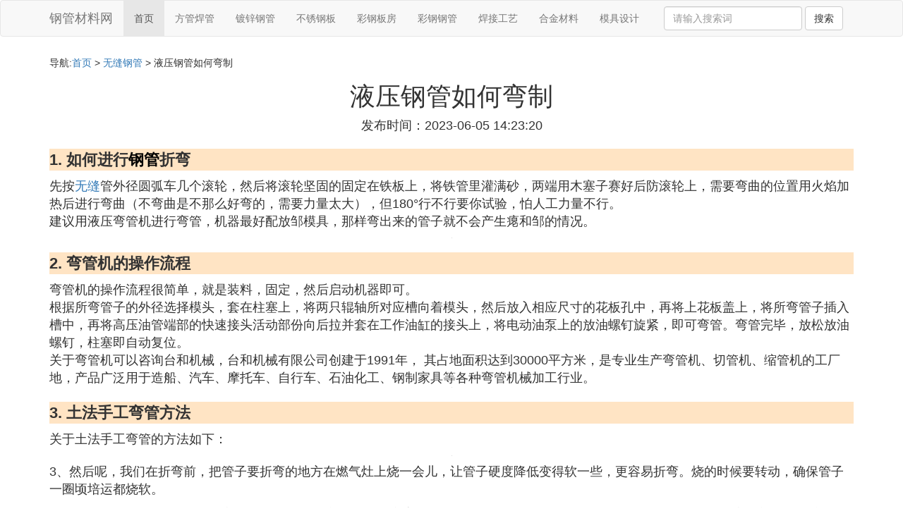

--- FILE ---
content_type: text/html;charset=utf-8
request_url: https://www.czpygy.com/gangguan_663404
body_size: 7499
content:
<!DOCTYPE html>
<html>
	<head>
		<meta charset="utf-8" />
		<meta name="viewport" content="width=device-width,initial-scale=1,minimum-scale=1,maximum-scale=1,user-scalable=no" />
		<title>液压钢管如何弯制_如何进行钢管折弯_钢管材料网</title>
		<meta name="description" content="本资讯是关于如何进行钢管折弯,请问如何进行钢管折弯,请朋友教教我如何用手动液压弯管器弯直径50的镀锌管不瘪弯90度谢,我在工厂制作液压站 油管全靠人力折弯 很费力 谁帮我制作一个省力的连杆折弯结构原理图直管变90度弯管的相关的内容,由钢管材料网为您收集整理请点击查看详情"/>
		<meta http-equiv="Cache-Control" content="no-siteapp"/>
		<meta http-equiv="Cache-Control" content="no-transform"/>
		<link href="//www.czpygy.com/gangguan_663404" rel="alternate" hreflang="zh-Hans">
		<link href="//www.czpygy.com/big5/gangguan_663404" rel="alternate" hreflang="zh-Hant">
		<link rel="stylesheet" type="text/css" href="//www.czpygy.com/gangtiexia/css/bootstrap.min.css"/>
		<link rel="stylesheet" type="text/css" href="//www.czpygy.com/gangtiexia/css/style.css"/>
		<script async src="https://pagead2.googlesyndication.com/pagead/js/adsbygoogle.js?client=ca-pub-5394183416272370" crossorigin="anonymous"></script>
	</head>
	<body>
		
		<nav class="navbar navbar-default" role="navigation">
		<div class="container">
			<div class="navbar-header">
				<button type="button" class="navbar-toggle" data-toggle="collapse" data-target="#open-collapse">
				<span class="sr-only">切换导航</span>
				<span class="icon-bar"></span>
				<span class="icon-bar"></span>
				<span class="icon-bar"></span>
				</button>
				<a class="navbar-brand" href="//www.czpygy.com/">钢管材料网</a>
			</div>
			<div class="collapse navbar-collapse" id="open-collapse">
				<ul class="nav navbar-nav">
					<li class="active"><a href="//www.czpygy.com/">首页</a></li>
					<li><a href="//www.czpygy.com/class_fangguan_1">方管焊管</a></li>
					<li><a href="//www.czpygy.com/class_duxin_1">镀锌钢管</a></li>					
					<li><a href="//www.czpygy.com/class_buxiugang_1">不锈钢板</a></li>					
					<li><a href="//www.czpygy.com/class_gangban_1">彩钢板房</a></li>					
					<li><a href="//www.czpygy.com/class_steel_1">彩钢钢管</a></li>					
					<li><a href="//www.czpygy.com/class_weld_1">焊接工艺</a></li>					
					<li><a href="//www.czpygy.com/class_alloy_1">合金材料</a></li>					
					<li><a href="//www.czpygy.com/class_mould_1">模具设计</a></li>					
				</ul>
				<ul class="nav navbar-nav navbar-right">
					<form class="navbar-form" role="search" action="//www.czpygy.com/search.php" method="post">
						<div class="form-group">
							<input type="text" class="form-control" placeholder="请输入搜索词" name="searchword" id="searchword">
							<button type="submit" class="btn btn-default">搜索</button>
						</div>
				   </form>
				</ul>
			</div>
		</div>
		</nav>
		
		<div class="container">
			<h5>导航:<a href="//www.czpygy.com/">首页</a> > <a href="//www.czpygy.com/class_gangguan_1">无缝钢管</a> > 液压钢管如何弯制 </h5>
			<div class="article_info">
				<span class="article_title"><h1>液压钢管如何弯制</h1></span>
				<span class="article_time">发布时间：2023-06-05 14:23:20</span>
			</div>
			<div class="article_content">
			    <script src="//www.czpygy.com/js/a11.js"></script>
<p class="subparagraph">1. 如何进行<a href="//www.czpygy.com/class_gangguan_1" title="钢管相关内容">钢管</a>折弯</p>

<p>先按<a href="//www.czpygy.com/class_gangguan_1" title="无缝相关内容">无缝</a>管外径圆弧车几个滚轮，然后将滚轮坚固的固定在铁板上，将铁管里灌满砂，两端用木塞子赛好后防滚轮上，需要弯曲的位置用火焰加热后进行弯曲（不弯曲是不那么好弯的，需要力量太大），但180°行不行要你试验，怕人工力量不行。<br />建议用液压弯管机进行弯管，机器最好配放邹模具，那样弯出来的管子就不会产生瘪和邹的情况。</p><p><img class="lazy illustration" src="//www.czpygy.com/images/loading.jpg" data-original="//www.czpygy.com/iron_314e251f95cad1c850f7758f793e6709c83d51ce"/></p>

<p class="subparagraph">2. 弯管机的操作流程</p>

弯管机的操作流程很简单，就是装料，固定，然后启动机器即可。<br>根据所弯管子的外径选择模头，套在柱塞上，将两只辊轴所对应槽向着模头，然后放入相应尺寸的花板孔中，再将上花板盖上，将所弯管子插入槽中，再将高压油管端部的快速接头活动部份向后拉并套在工作油缸的接头上，将电动油泵上的放油螺钉旋紧，即可弯管。弯管完毕，放松放油螺钉，柱塞即自动复位。<br>关于弯管机可以咨询台和机械，台和机械有限公司创建于1991年， 其占地面积达到30000平方米，是专业生产弯管机、切管机、缩管机的工厂地，产品广泛用于造船、汽车、摩托车、自行车、石油化工、钢制家具等各种弯管机械加工行业。
<br><p><img class="lazy illustration" src="//www.czpygy.com/images/loading.jpg" data-original="//www.czpygy.com/iron_3b292df5e0fe9925c2f1572d24a85edf8cb171c9"/></p>

<p class="subparagraph">3. 土法手工弯管方法</p>


<p>关于土法手工弯管的方法如下：</p><p><img class="lazy illustration" src="//www.czpygy.com/images/loading.jpg" data-original="//www.czpygy.com/iron_1c950a7b02087bf4118f947ce0d3572c10dfcfc0?x-bce-process=image%2Fresize%2Cm_lfit%2Cw_600%2Ch_800%2Climit_1%2Fquality%2Cq_85%2Fformat%2Cf_auto"/></p><p>3、然后呢，我们在折弯前，把管子要折弯的地方在燃气灶上烧一会儿，让管子硬度降低变得软一些，更容易折弯。烧的时候要转动，确保管子一圈顷培运都烧软。<br /></p><p>4、接下来，我们根据钢管要折弯的形状尺寸准备滚轮,把轮固定案板上，一手拿住钢管的一端，另一只手握住另一端，要折弯的部位靠在滚轮上，用力轻轻的折弯，就可以很轻松的弯成我们需要的弧度了。</p><p>5、当然，折弯后你会发现，尽管我们采取了好多措施，但是最终弯成的钢管弧度比机器折弯的或者铸造的还是有些差距的。但是在我们一般的手工制作中已经完全满足使用要求了。</p>

<p class="subparagraph">4. 请问如何进行钢管折弯</p>
<p>
先制造一个符合弧度要求的胎具，钳工全会做的，把钢管中填入砂子两头焊死，直接折弯就可以，这样可以避免钢管折弯时变瘪，仅供参考
</p>
<p class="subparagraph">5. 请朋友教教我如何用手动液压弯管器弯直径50的<a href="//www.czpygy.com/class_duxin_1" title="镀锌相关内容">镀锌</a>管不瘪弯90度，谢</p>
<p>
做个工装，两个滚轮，外圆圆弧槽直径50的，把管夹在两个轮中间，要加手柄，前轮固定
</p>
<p class="subparagraph">6. 钢管折弯的简单方法</p>


<p><strong>如下：</strong></p><p>1、折弯前要把要折弯处的钢管内灌满沙子（只是把折弯处灌满），然后两头用棉丝或废报纸堵严，以避免折弯时钢管塌瘪。沙子灌得越密实，折出的弯越圆滑。</p><p>2、把钢管夹持住或压住，用粗钢棍插进钢管内当做杠杆进行折弯。</p><p>3、如要想让所折的弯为一定的R弧，应找个相同R弧的圆体当模具。</p><p>镀锌钢管弯曲的方法：要使用液压弯管机弯曲，在弯曲前，要考虑<a href="//www.czpygy.com/class_fangguan_1" title="弯头相关内容">弯头</a>的长度先套丝后弯曲，镀锌钢管必须是国标的，否则很容易瘪掉的。</p><p><img class="lazy illustration" src="//www.czpygy.com/images/loading.jpg" data-original="//www.czpygy.com/iron_0d338744ebf81a4c9449ac5fc52a6059252da629?x-bce-process=image%2Fresize%2Cm_lfit%2Cw_600%2Ch_800%2Climit_1%2Fquality%2Cq_85%2Fformat%2Cf_auto"/></p><p>镀锌钢管分为冷镀锌钢管、热镀锌钢管，冷镀锌钢管已被禁用，后者还被国家提倡暂时能使用。六七十年代，国际上发达国家开始开发新型管材，并陆续禁用镀锌管。</p><p>中国建设部等四部委也发文明确从二000年起禁用镀锌管作为供水管，新建小区的冷水管已经很少使用镀锌管了，有些小区的热水管使用的是镀锌管。</p><p>人工弯圆管的方法有以下几个步骤：</p><p>一、在折弯钢管前，我们需要准备一些砂子，还有两个堵头。先用一个堵头封堵住管子的一头，再往钢管里面灌满细砂，再用堵头把钢管另一头封堵住。</p><p>二、在折弯前，把管子要折弯的地方在燃气灶上烧一会儿，让管子硬度降低变得软一些，更容易折弯。烧的时候要转动，确保管子一圈都烧软</p><p>三、根据钢管要折弯的形状尺寸准备滚轮，把轮固定案板上，一手拿住钢管的一端，另一只手握住另一端，要折弯的部位靠在滚轮上，用力轻轻的折弯，就可以很轻松的弯成我们需要的弧度了。</p>

<p class="subparagraph">7. 液压管路中弯头怎么制造(我看到弯头有钢制弯头和冲压弯头，他们性能怎么样，液压管路该选哪种）</p>
<p>
液压钢管一般不提倡大角度折弯，或者短距离出现多个折弯，大规格的钢管则不许折弯，必须用弯头连接；这是为了避免因折弯处管壁的承压能力降低而产生安全事故；<br />弯头跟钢管的连接方式有多种，有对焊的，有螺纹连接的，也有法兰连接的；弯头分铸锻毛坯成型弯头和完全加工的。<br />现在一般都是铸造毛坯的，小规格螺纹连接为主，大规格用对焊或法兰连接为主
</p>
<p class="subparagraph">8. 我在工厂制作液压站 油管全靠人力折弯 很费力 谁帮我制作一个省力的连杆折弯结构原理图直管变90度弯管的</p>
<p>
呵呵，可以做个简易的液压折弯系统。很简单的。但要看你的弯曲半径。太小的话，内要求管中穿芯。大的话直容接就弯出来了。方法是，做一个内弧模型。做两套夹具，一套固定，一套转动。转动的用油缸作动力。控制钢管贴模型。角度可用行程开关控制。但要求作电磁阀液压系统
</p>
<p class="subparagraph">9. 液压弯管机对铁管压小弯有什么好方法</p>
<p>
液压弯管机对铁管压小弯直接的办法就是控制弯管速度，在弯曲部分加热弯曲，这是最简单和最有效的办法。
</p>

			</div>
			<div class="readall_box" >
				<div class="read_more_mask"></div>
				<a class="read_more_btn" target="_self">阅读全文</a>
			</div>
			
			<h3>与液压钢管如何弯制相关的资料</h3>
			<div class="row othercity">
				<ul style="list-style: none;">
					
					<li class="col-md-2 col-xs-6"><a href="//www.czpygy.com/gangguan_842944" title="钢管的弯扁厚度是指什么资料详情">钢管的弯扁厚度是指什么</a></li>
					
					<li class="col-md-2 col-xs-6"><a href="//www.czpygy.com/gangguan_842942" title="围挡的钢管套什么定额资料详情">围挡的钢管套什么定额</a></li>
					
					<li class="col-md-2 col-xs-6"><a href="//www.czpygy.com/gangguan_842923" title="明配电管焊接钢管刷什么油漆资料详情">明配电管焊接钢管刷什么油漆</a></li>
					
					<li class="col-md-2 col-xs-6"><a href="//www.czpygy.com/gangguan_842907" title="钢管dm什么意思资料详情">钢管dm什么意思</a></li>
					
					<li class="col-md-2 col-xs-6"><a href="//www.czpygy.com/gangguan_842883" title="不锈钢管管径最大多少资料详情">不锈钢管管径最大多少</a></li>
					
					<li class="col-md-2 col-xs-6"><a href="//www.czpygy.com/gangguan_842875" title="外墙脚手架钢管每米扣件多少个资料详情">外墙脚手架钢管每米扣件多少个</a></li>
					
					<li class="col-md-2 col-xs-6"><a href="//www.czpygy.com/gangguan_842861" title="跳爵士舞和钢管舞穿什么鞋子资料详情">跳爵士舞和钢管舞穿什么鞋子</a></li>
					
					<li class="col-md-2 col-xs-6"><a href="//www.czpygy.com/gangguan_842849" title="l360n钢管是什么标准资料详情">l360n钢管是什么标准</a></li>
					
					<li class="col-md-2 col-xs-6"><a href="//www.czpygy.com/gangguan_842836" title="莱州钢管批发市场在什么地方资料详情">莱州钢管批发市场在什么地方</a></li>
					
					<li class="col-md-2 col-xs-6"><a href="//www.czpygy.com/gangguan_842800" title="无缝线路胀轨跑道是如何发生的资料详情">无缝线路胀轨跑道是如何发生的</a></li>
					
					<li class="col-md-2 col-xs-6"><a href="//www.czpygy.com/gangguan_842792" title="如何无缝连接两个显示屏资料详情">如何无缝连接两个显示屏</a></li>
					
					<li class="col-md-2 col-xs-6"><a href="//www.czpygy.com/gangguan_842762" title="钢管舞的钢管怎么拆卸资料详情">钢管舞的钢管怎么拆卸</a></li>
					
					<li class="col-md-2 col-xs-6"><a href="//www.czpygy.com/gangguan_842761" title="剑网三藏剑如何无缝资料详情">剑网三藏剑如何无缝</a></li>
					
					<li class="col-md-2 col-xs-6"><a href="//www.czpygy.com/gangguan_842759" title="外脚手架钢管刷什么漆资料详情">外脚手架钢管刷什么漆</a></li>
					
					<li class="col-md-2 col-xs-6"><a href="//www.czpygy.com/gangguan_842754" title="钢管允许误差是多少资料详情">钢管允许误差是多少</a></li>
					
					<li class="col-md-2 col-xs-6"><a href="//www.czpygy.com/gangguan_842752" title="救灾帐篷多少根钢管资料详情">救灾帐篷多少根钢管</a></li>
					
					<li class="col-md-2 col-xs-6"><a href="//www.czpygy.com/gangguan_842747" title="dn40碳钢管多少钱1吨资料详情">dn40碳钢管多少钱1吨</a></li>
					
					<li class="col-md-2 col-xs-6"><a href="//www.czpygy.com/gangguan_842742" title="脚手架钢管表面质量的要求是什么意思资料详情">脚手架钢管表面质量的要求是什么意思</a></li>
					
					<li class="col-md-2 col-xs-6"><a href="//www.czpygy.com/gangguan_842741" title="钢管为什么要脱脂资料详情">钢管为什么要脱脂</a></li>
					
					<li class="col-md-2 col-xs-6"><a href="//www.czpygy.com/gangguan_842703" title="40钢管一吨有多少米资料详情">40钢管一吨有多少米</a></li>
					
					<li class="col-md-2 col-xs-6"><a href="//www.czpygy.com/gangguan_842700" title="钢管脚手架搭接方式叫什么资料详情">钢管脚手架搭接方式叫什么</a></li>
					
					<li class="col-md-2 col-xs-6"><a href="//www.czpygy.com/gangguan_842694" title="建筑钢管租一米多少钱一平方资料详情">建筑钢管租一米多少钱一平方</a></li>
					
					<li class="col-md-2 col-xs-6"><a href="//www.czpygy.com/gangguan_842690" title="搭架钢管6米一长一根多少钱6资料详情">搭架钢管6米一长一根多少钱6</a></li>
					
					<li class="col-md-2 col-xs-6"><a href="//www.czpygy.com/gangguan_842665" title="钢管桩桩径300间距多少资料详情">钢管桩桩径300间距多少</a></li>
					
					<li class="col-md-2 col-xs-6"><a href="//www.czpygy.com/gangguan_842663" title="焊接钢管DN300国标厚度是多少资料详情">焊接钢管DN300国标厚度是多少</a></li>
					
					<li class="col-md-2 col-xs-6"><a href="//www.czpygy.com/gangguan_842656" title="钢管桁架零件图如何绘制资料详情">钢管桁架零件图如何绘制</a></li>
					
					<li class="col-md-2 col-xs-6"><a href="//www.czpygy.com/gangguan_842654" title="包头防腐钢管多少钱资料详情">包头防腐钢管多少钱</a></li>
					
					<li class="col-md-2 col-xs-6"><a href="//www.czpygy.com/gangguan_842648" title="什么叫钢管的标准化外径资料详情">什么叫钢管的标准化外径</a></li>
					
					<li class="col-md-2 col-xs-6"><a href="//www.czpygy.com/gangguan_842645" title="无缝图片是什么软件资料详情">无缝图片是什么软件</a></li>
					
					<li class="col-md-2 col-xs-6"><a href="//www.czpygy.com/gangguan_842636" title="耐张钢管和接续钢管什么区别资料详情">耐张钢管和接续钢管什么区别</a></li>
					
					<li class="col-md-2 col-xs-6"><a href="//www.czpygy.com/gangguan_842635" title="cdr两个六边形怎么无缝贴合资料详情">cdr两个六边形怎么无缝贴合</a></li>
					
					<li class="col-md-2 col-xs-6"><a href="//www.czpygy.com/gangguan_842629" title="sc40钢管中sc是什么意思资料详情">sc40钢管中sc是什么意思</a></li>
					
					<li class="col-md-2 col-xs-6"><a href="//www.czpygy.com/gangguan_842620" title="g25钢管是什么规格的资料详情">g25钢管是什么规格的</a></li>
					
					<li class="col-md-2 col-xs-6"><a href="//www.czpygy.com/gangguan_842618" title="一吨dn250钢管多少米资料详情">一吨dn250钢管多少米</a></li>
					
					<li class="col-md-2 col-xs-6"><a href="//www.czpygy.com/gangguan_842605" title="什么工具弄断钢管资料详情">什么工具弄断钢管</a></li>
					
					<li class="col-md-2 col-xs-6"><a href="//www.czpygy.com/gangguan_842593" title="SC焊接钢管用在什么地方资料详情">SC焊接钢管用在什么地方</a></li>
					
					<li class="col-md-2 col-xs-6"><a href="//www.czpygy.com/gangguan_842569" title="什么行业需要不锈钢管资料详情">什么行业需要不锈钢管</a></li>
					
					<li class="col-md-2 col-xs-6"><a href="//www.czpygy.com/gangguan_842553" title="碳钢管最低承受多少度资料详情">碳钢管最低承受多少度</a></li>
					
					<li class="col-md-2 col-xs-6"><a href="//www.czpygy.com/gangguan_842537" title="pr无缝转场预设怎么安装资料详情">pr无缝转场预设怎么安装</a></li>
					
					<li class="col-md-2 col-xs-6"><a href="//www.czpygy.com/gangguan_842527" title="24钢管是什么意思资料详情">24钢管是什么意思</a></li>
					
					<li class="col-md-2 col-xs-6"><a href="//www.czpygy.com/gangguan_842520" title="cdr怎么多个无缝拼图资料详情">cdr怎么多个无缝拼图</a></li>
					
					<li class="col-md-2 col-xs-6"><a href="//www.czpygy.com/gangguan_842511" title="钢塑螺旋复合钢管如何切割资料详情">钢塑螺旋复合钢管如何切割</a></li>
					
				</ul>
			</div>
			
			<div class="hot-articles">
				<div class="info-text">热点内容</div>
				
				<div class="single-item col-md-6 col-sm-12 col-xs-12">
					<span class="archive-title"><a href="//www.czpygy.com/buxiugang_842959">不锈钢锅熏黑了怎么弄</a></span>
					<span class="archive-uptime hidden-sm hidden-xs">发布：2025-10-20 08:58:11</span>
					<span class="archive-view">浏览：571</span>
				</div>
				
				<div class="single-item col-md-6 col-sm-12 col-xs-12">
					<span class="archive-title"><a href="//www.czpygy.com/mould_842958">如何认可供应商的模具</a></span>
					<span class="archive-uptime hidden-sm hidden-xs">发布：2025-10-20 08:52:52</span>
					<span class="archive-view">浏览：494</span>
				</div>
				
				<div class="single-item col-md-6 col-sm-12 col-xs-12">
					<span class="archive-title"><a href="//www.czpygy.com/buxiugang_842957">不锈钢316l耐多少氯离子</a></span>
					<span class="archive-uptime hidden-sm hidden-xs">发布：2025-10-20 08:47:36</span>
					<span class="archive-view">浏览：384</span>
				</div>
				
				<div class="single-item col-md-6 col-sm-12 col-xs-12">
					<span class="archive-title"><a href="//www.czpygy.com/fangguan_842956">高频焊管的原材料是什么</a></span>
					<span class="archive-uptime hidden-sm hidden-xs">发布：2025-10-20 08:36:43</span>
					<span class="archive-view">浏览：588</span>
				</div>
				
				<div class="single-item col-md-6 col-sm-12 col-xs-12">
					<span class="archive-title"><a href="//www.czpygy.com/weld_842955">九米长阳台怎么装防护栏</a></span>
					<span class="archive-uptime hidden-sm hidden-xs">发布：2025-10-20 08:04:11</span>
					<span class="archive-view">浏览：519</span>
				</div>
				
				<div class="single-item col-md-6 col-sm-12 col-xs-12">
					<span class="archive-title"><a href="//www.czpygy.com/mould_842954">重庆哪里有做砖机模具</a></span>
					<span class="archive-uptime hidden-sm hidden-xs">发布：2025-10-20 08:01:16</span>
					<span class="archive-view">浏览：697</span>
				</div>
				
				<div class="single-item col-md-6 col-sm-12 col-xs-12">
					<span class="archive-title"><a href="//www.czpygy.com/mould_842953">苏州树脂模具哪里有卖</a></span>
					<span class="archive-uptime hidden-sm hidden-xs">发布：2025-10-20 08:01:15</span>
					<span class="archive-view">浏览：863</span>
				</div>
				
				<div class="single-item col-md-6 col-sm-12 col-xs-12">
					<span class="archive-title"><a href="//www.czpygy.com/weld_842952">如何加强焊接管控</a></span>
					<span class="archive-uptime hidden-sm hidden-xs">发布：2025-10-20 08:00:24</span>
					<span class="archive-view">浏览：681</span>
				</div>
				
				<div class="single-item col-md-6 col-sm-12 col-xs-12">
					<span class="archive-title"><a href="//www.czpygy.com/buxiugang_842951">不锈钢氮化有什么要求</a></span>
					<span class="archive-uptime hidden-sm hidden-xs">发布：2025-10-20 07:58:47</span>
					<span class="archive-view">浏览：660</span>
				</div>
				
				<div class="single-item col-md-6 col-sm-12 col-xs-12">
					<span class="archive-title"><a href="//www.czpygy.com/weld_842950">撞到高速公路护栏怎么处罚</a></span>
					<span class="archive-uptime hidden-sm hidden-xs">发布：2025-10-20 07:45:19</span>
					<span class="archive-view">浏览：165</span>
				</div>
				
				<div class="single-item col-md-6 col-sm-12 col-xs-12">
					<span class="archive-title"><a href="//www.czpygy.com/alloy_842949">锌铝合金和熟铁哪个贵点</a></span>
					<span class="archive-uptime hidden-sm hidden-xs">发布：2025-10-20 07:39:52</span>
					<span class="archive-view">浏览：639</span>
				</div>
				
				<div class="single-item col-md-6 col-sm-12 col-xs-12">
					<span class="archive-title"><a href="//www.czpygy.com/alloy_842948">铝合金窗扇怎么装上去视频</a></span>
					<span class="archive-uptime hidden-sm hidden-xs">发布：2025-10-20 07:31:13</span>
					<span class="archive-view">浏览：163</span>
				</div>
				
				<div class="single-item col-md-6 col-sm-12 col-xs-12">
					<span class="archive-title"><a href="//www.czpygy.com/gangtie_842947">钢铁是怎样炼成的中保尔夺枪的目的是什么</a></span>
					<span class="archive-uptime hidden-sm hidden-xs">发布：2025-10-20 07:31:09</span>
					<span class="archive-view">浏览：18</span>
				</div>
				
				<div class="single-item col-md-6 col-sm-12 col-xs-12">
					<span class="archive-title"><a href="//www.czpygy.com/alloy_842946">铝合金铁锅破了怎么办</a></span>
					<span class="archive-uptime hidden-sm hidden-xs">发布：2025-10-20 07:29:11</span>
					<span class="archive-view">浏览：460</span>
				</div>
				
				<div class="single-item col-md-6 col-sm-12 col-xs-12">
					<span class="archive-title"><a href="//www.czpygy.com/fangguan_842945">热镀锌方管一米多重</a></span>
					<span class="archive-uptime hidden-sm hidden-xs">发布：2025-10-20 07:25:00</span>
					<span class="archive-view">浏览：978</span>
				</div>
				
				<div class="single-item col-md-6 col-sm-12 col-xs-12">
					<span class="archive-title"><a href="//www.czpygy.com/gangguan_842944">钢管的弯扁厚度是指什么</a></span>
					<span class="archive-uptime hidden-sm hidden-xs">发布：2025-10-20 07:23:37</span>
					<span class="archive-view">浏览：673</span>
				</div>
				
				<div class="single-item col-md-6 col-sm-12 col-xs-12">
					<span class="archive-title"><a href="//www.czpygy.com/gangjin_842943">定额内含什么钢筋连接</a></span>
					<span class="archive-uptime hidden-sm hidden-xs">发布：2025-10-20 07:19:13</span>
					<span class="archive-view">浏览：469</span>
				</div>
				
				<div class="single-item col-md-6 col-sm-12 col-xs-12">
					<span class="archive-title"><a href="//www.czpygy.com/gangguan_842942">围挡的钢管套什么定额</a></span>
					<span class="archive-uptime hidden-sm hidden-xs">发布：2025-10-20 07:00:21</span>
					<span class="archive-view">浏览：576</span>
				</div>
				
				<div class="single-item col-md-6 col-sm-12 col-xs-12">
					<span class="archive-title"><a href="//www.czpygy.com/gangtie_842941">韶关钢铁集团怎么样</a></span>
					<span class="archive-uptime hidden-sm hidden-xs">发布：2025-10-20 06:47:31</span>
					<span class="archive-view">浏览：574</span>
				</div>
				
				<div class="single-item col-md-6 col-sm-12 col-xs-12">
					<span class="archive-title"><a href="//www.czpygy.com/mould_842940">自己如何做工艺品模具</a></span>
					<span class="archive-uptime hidden-sm hidden-xs">发布：2025-10-20 06:37:48</span>
					<span class="archive-view">浏览：548</span>
				</div>
				
			</div>
			
		</div>
		
		<footer class="footer">
			© Arrange www.czpygy.com 2010-2021<br>
			温馨提示：资料来源于互联网，仅供参考
		</footer>
        
		<script src="//www.czpygy.com/gangtiexia/js/jquery-3.4.1.min.js"></script>
		<script src="//www.czpygy.com/gangtiexia/js/bootstrap.min.js"></script>
		<script src="//www.czpygy.com/gangtiexia/js/jquery.lazyload.min.js"></script>
		<script src="//www.czpygy.com/gangtiexia/js/readmore.js"></script>
		<script>
		    $(function(){
		        $("img.lazy").lazyload();
		    })
		</script>
		<script type="text/javascript">
			function copywx() {
				var wxtext = document.querySelector("#wxh");
				wxtext.select();
				document.execCommand("Copy");
				wxtext.blur();
				alert("复制成功~");
			}
		</script>
	<script defer src="https://static.cloudflareinsights.com/beacon.min.js/vcd15cbe7772f49c399c6a5babf22c1241717689176015" integrity="sha512-ZpsOmlRQV6y907TI0dKBHq9Md29nnaEIPlkf84rnaERnq6zvWvPUqr2ft8M1aS28oN72PdrCzSjY4U6VaAw1EQ==" data-cf-beacon='{"version":"2024.11.0","token":"779e5ffe96424eb7ad9f20cee40e0b07","r":1,"server_timing":{"name":{"cfCacheStatus":true,"cfEdge":true,"cfExtPri":true,"cfL4":true,"cfOrigin":true,"cfSpeedBrain":true},"location_startswith":null}}' crossorigin="anonymous"></script>
</body>
</html>

--- FILE ---
content_type: text/html; charset=utf-8
request_url: https://www.google.com/recaptcha/api2/aframe
body_size: 268
content:
<!DOCTYPE HTML><html><head><meta http-equiv="content-type" content="text/html; charset=UTF-8"></head><body><script nonce="Qrjuu6QvR8Kkn_BR5DEuIQ">/** Anti-fraud and anti-abuse applications only. See google.com/recaptcha */ try{var clients={'sodar':'https://pagead2.googlesyndication.com/pagead/sodar?'};window.addEventListener("message",function(a){try{if(a.source===window.parent){var b=JSON.parse(a.data);var c=clients[b['id']];if(c){var d=document.createElement('img');d.src=c+b['params']+'&rc='+(localStorage.getItem("rc::a")?sessionStorage.getItem("rc::b"):"");window.document.body.appendChild(d);sessionStorage.setItem("rc::e",parseInt(sessionStorage.getItem("rc::e")||0)+1);localStorage.setItem("rc::h",'1767408047986');}}}catch(b){}});window.parent.postMessage("_grecaptcha_ready", "*");}catch(b){}</script></body></html>